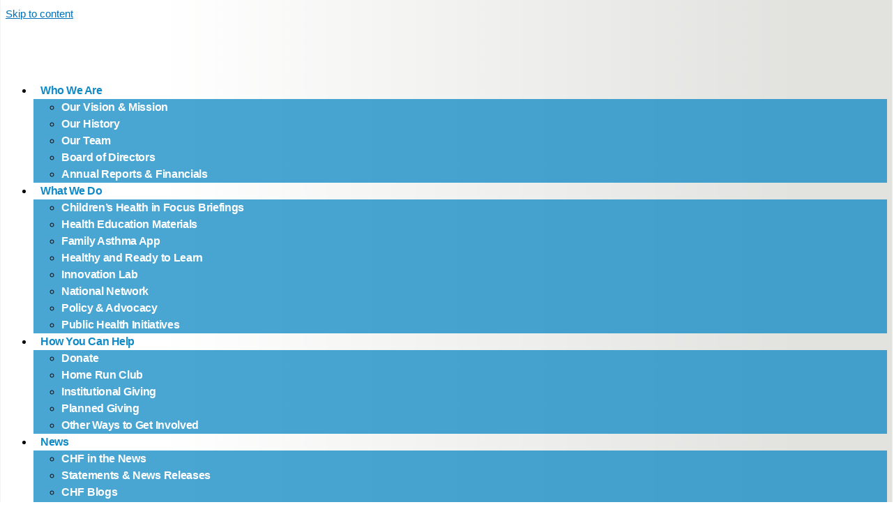

--- FILE ---
content_type: text/css; charset=utf-8
request_url: https://www-childrenshealthfund.b-cdn.net/wp-content/uploads/elementor/css/post-9.css?ver=1764249027
body_size: 1894
content:
.elementor-kit-9{--e-global-color-primary:#6EC1E4;--e-global-color-secondary:#54595F;--e-global-color-text:#6A6964;--e-global-color-accent:#61CE70;--e-global-color-dde36d5:#965DA5;--e-global-color-46e1d4d:#108AC6;--e-global-color-e75d093:#925B9F;--e-global-color-968d432:#CBE2EE;--e-global-color-91c4920:#3DA42B;--e-global-color-c1d0217:#514E4E;--e-global-color-9b4f9e0:#FFFFFF;--e-global-color-7aa74f0:#77756F;--e-global-color-6adbc4a:#D1D0CA;--e-global-color-ba09162:#79766D;--e-global-color-1c9e349:#CBE2EE;--e-global-color-b91e3e5:#77756F;--e-global-color-02d491c:#108AC6;--e-global-color-c6548b1:#77756F;--e-global-color-4571aed:#066899;--e-global-color-6f3d581:#925B9F;--e-global-color-cd907f7:#925B9F;--e-global-color-d83902d:#108AC6;--e-global-color-a9e0cc6:#C6C6C5;--e-global-color-4c582a6:#108AC6;--e-global-color-0fc2881:#108AC6;--e-global-color-401d714:#F8AA3C;--e-global-color-f6c6567:#B5B4B4;--e-global-color-c8c0ea8:#F56935;--e-global-color-368c8a9:#108AC614;--e-global-color-94641cb:#C6C6C5;--e-global-color-3c0cc4d:#6A6964;--e-global-color-6430298:#108AC6;--e-global-color-94b419e:#6A6964;--e-global-color-bb4e787:#DAF2FF;--e-global-color-2accd24:#3363AB1F;--e-global-typography-primary-font-family:"Roboto";--e-global-typography-primary-font-weight:600;--e-global-typography-secondary-font-family:"Roboto Slab";--e-global-typography-secondary-font-weight:400;--e-global-typography-text-font-family:"Lato";--e-global-typography-text-font-size:16px;--e-global-typography-text-font-weight:500;--e-global-typography-text-line-height:22px;--e-global-typography-accent-font-family:"Roboto";--e-global-typography-accent-font-weight:500;--e-global-typography-59850a8-font-family:"Libre Franklin";--e-global-typography-59850a8-font-size:21px;--e-global-typography-59850a8-font-weight:700;--e-global-typography-59850a8-line-height:24px;--e-global-typography-288bce8-font-family:"Lato";--e-global-typography-288bce8-font-size:15px;--e-global-typography-288bce8-font-weight:600;--e-global-typography-288bce8-line-height:18px;--e-global-typography-8b1707a-font-family:"Lato";--e-global-typography-8b1707a-font-size:16px;--e-global-typography-8b1707a-font-weight:500;--e-global-typography-8b1707a-text-transform:uppercase;--e-global-typography-8b1707a-line-height:19px;--e-global-typography-8b1707a-letter-spacing:0.4em;--e-global-typography-f43cc17-font-family:"Lato";--e-global-typography-f43cc17-font-size:16px;--e-global-typography-f43cc17-font-weight:600;--e-global-typography-f43cc17-line-height:19px;--e-global-typography-f43cc17-letter-spacing:0.4em;--e-global-typography-14de872-font-family:"Libre Franklin";--e-global-typography-14de872-font-size:44px;--e-global-typography-14de872-font-weight:700;--e-global-typography-14de872-font-style:normal;--e-global-typography-14de872-line-height:48px;--e-global-typography-990c700-font-family:"Lato";--e-global-typography-990c700-font-size:16px;--e-global-typography-990c700-font-weight:700;--e-global-typography-15b4733-font-family:"Lato";--e-global-typography-15b4733-font-size:24px;--e-global-typography-15b4733-font-weight:500;--e-global-typography-15b4733-font-style:normal;--e-global-typography-15b4733-line-height:34px;--e-global-typography-ee525f4-font-family:"Lato";--e-global-typography-ee525f4-font-size:18px;--e-global-typography-ee525f4-font-weight:500;--e-global-typography-ee525f4-font-style:normal;--e-global-typography-ee525f4-line-height:25px;--e-global-typography-99b8bad-font-family:"Libre Franklin";--e-global-typography-99b8bad-font-size:32px;--e-global-typography-99b8bad-font-weight:500;--e-global-typography-99b8bad-line-height:36px;--e-global-typography-eeb0639-font-family:"Libre Franklin";--e-global-typography-eeb0639-font-size:24px;--e-global-typography-eeb0639-font-weight:700;--e-global-typography-eeb0639-line-height:27px;--e-global-typography-2c0241e-font-family:"Libre Franklin";--e-global-typography-2c0241e-font-size:41px;--e-global-typography-2c0241e-font-weight:700;--e-global-typography-2c0241e-font-style:normal;--e-global-typography-2c0241e-line-height:48px;--e-global-typography-fca2375-font-family:"Libre Franklin";--e-global-typography-fca2375-font-size:24px;--e-global-typography-fca2375-font-weight:500;--e-global-typography-fca2375-line-height:34px;--e-global-typography-043c95c-font-size:20px;--e-global-typography-043c95c-font-weight:normal;--e-global-typography-043c95c-text-transform:lowercase;--e-global-typography-043c95c-font-style:normal;--e-global-typography-a6db973-font-size:20px;--e-global-typography-a6db973-text-transform:uppercase;background-color:transparent;font-family:"Lato", Sans-serif;background-image:linear-gradient(90deg, #FFFFFF 19%, #E2E2DF 90%);}.elementor-kit-9 e-page-transition{background-color:#FFBC7D;}.elementor-kit-9 h1{font-family:"Libre Franklin", Sans-serif;}.elementor-kit-9 h2{font-family:"Libre Franklin", Sans-serif;}.elementor-kit-9 h3{font-family:"Libre Franklin", Sans-serif;}.elementor-kit-9 h4{font-family:"Libre Franklin", Sans-serif;}.elementor-section.elementor-section-boxed > .elementor-container{max-width:1120px;}.e-con{--container-max-width:1120px;--container-default-padding-top:0px;--container-default-padding-right:15px;--container-default-padding-bottom:0px;--container-default-padding-left:15px;}.elementor-widget:not(:last-child){margin-block-end:20px;}.elementor-element{--widgets-spacing:20px 20px;--widgets-spacing-row:20px;--widgets-spacing-column:20px;}{}h1.entry-title{display:var(--page-title-display);}@media(max-width:1024px){.elementor-section.elementor-section-boxed > .elementor-container{max-width:1024px;}.e-con{--container-max-width:1024px;}}@media(max-width:767px){.elementor-kit-9{--e-global-typography-2c0241e-font-size:35px;}.elementor-section.elementor-section-boxed > .elementor-container{max-width:767px;}.e-con{--container-max-width:767px;}}/* Start custom CSS *//* Add your CSS code here.

For example:
.example {
    color: red;
}

For brushing up on your CSS knowledge, check out http://www.w3schools.com/css/css_syntax.asp

End of comment */ 

/* Add this class to Youtube IFRAME media inserts from the editor */
.youtube-video-embed {
    width: 560px !important;
    min-width: 0 !important;
}

/* MaxButtons was using the wrong font on mobile */
@media only screen and (min-width: 0) and (max-width: 480px) {
	.maxbutton .mb-text
	{
		font-family: Lato !important;

	}
}

.footer-text {
	font-family: Lato, Sans-Serif; 
	line-height: 24px;
	color: #77756F;
	font-size: 14px;
	font-weight: 700;
}
.footer-text a:hover {
	color: #108AC6;
}

/* Image Border Properties */
/* Note: the image must have a bottom-margin of -15px. */
/* Blue was #0E8FCE */
.half-border-right {
	border-image: linear-gradient(269.5deg, #40b7f2 0.45%, rgba(14,143,206,0) 99.59%) 1;
    border-right: 15px solid #40b7f2;
	border-top: 15px solid #40b7f2;
    border-left: 0;
    border-bottom: 0;
}
.half-border-left {
	border-image: linear-gradient(90deg, #40b7f2 0%, rgba(14,143,206,0) 100%) 1;
	border-left: 15px solid #40b7f2;
	border-top: 15px solid #40b7f2;
	border-right: 0;
	border-bottom: 0;
}
.wp-caption-text {
	font-size: 13px;
	line-height: 16px;
}

/* Snow background effect: add 'snow-bg' to Advanced -> CSS Classes on Section/Frame */
.snow-bg {
   position: relative;
}

.snow-bg::after {
   content: '';
   display: block;
   position: absolute;
   z-index: 2;
   top: 0;
   left: 0;
   right: 0;
   bottom: 0;
   pointer-events: none;
   background-image: url('https://www.childrenshealthfund.org/wp-content/uploads/2023/12/s1.webp'), url('https://www.childrenshealthfund.org/wp-content/uploads/2023/12/s2.webp'), url('https://www.childrenshealthfund.org/wp-content/uploads/2023/12/s3.webp');
    animation: snow 10s linear infinite;
}

@keyframes snow {
 0% {background-position: 0 0, 0 0, 0 0;}
 50% {background-position: 500px 500px, 100px 200px, -100px 150px;}
 100% {background-position: 500px 1000px, 200px 400px, -100px 300px;}
}/* End custom CSS */

--- FILE ---
content_type: text/css; charset=utf-8
request_url: https://www-childrenshealthfund.b-cdn.net/wp-content/uploads/elementor/css/post-16603.css?ver=1764249027
body_size: 1721
content:
.elementor-16603 .elementor-element.elementor-element-26e19830{--display:flex;--min-height:85px;--flex-direction:row;--container-widget-width:calc( ( 1 - var( --container-widget-flex-grow ) ) * 100% );--container-widget-height:100%;--container-widget-flex-grow:1;--container-widget-align-self:stretch;--flex-wrap-mobile:wrap;--align-items:center;--gap:0px 0px;--row-gap:0px;--column-gap:0px;--margin-top:0px;--margin-bottom:0px;--margin-left:0px;--margin-right:0px;--padding-top:0%;--padding-bottom:0%;--padding-left:5%;--padding-right:5%;--z-index:95;}.elementor-16603 .elementor-element.elementor-element-5c6c8173{--display:flex;--margin-top:0px;--margin-bottom:0px;--margin-left:0px;--margin-right:0px;--padding-top:0px;--padding-bottom:0px;--padding-left:0px;--padding-right:0px;}.elementor-16603 .elementor-element.elementor-element-5c6c8173.e-con{--flex-grow:0;--flex-shrink:0;}.elementor-16603 .elementor-element.elementor-element-2c3201b9 > .elementor-widget-container{margin:0px 0px 0px 0px;padding:0px 0px 0px 0px;}.ee-tooltip.ee-tooltip-2c3201b9.to--top,
							 .ee-tooltip.ee-tooltip-2c3201b9.to--bottom{margin-left:0px;}.ee-tooltip.ee-tooltip-2c3201b9.to--left,
							 .ee-tooltip.ee-tooltip-2c3201b9.to--right{margin-top:0px;}.elementor-16603 .elementor-element.elementor-element-2c3201b9{text-align:left;}.elementor-16603 .elementor-element.elementor-element-2c3201b9 img{width:146px;height:64px;object-fit:contain;object-position:center center;}.elementor-16603 .elementor-element.elementor-element-2138f19c{--display:flex;--flex-direction:row;--container-widget-width:calc( ( 1 - var( --container-widget-flex-grow ) ) * 100% );--container-widget-height:100%;--container-widget-flex-grow:1;--container-widget-align-self:stretch;--flex-wrap-mobile:wrap;--justify-content:flex-end;--align-items:center;--gap:2.2% 2.2%;--row-gap:2.2%;--column-gap:2.2%;--padding-top:0px;--padding-bottom:0px;--padding-left:0px;--padding-right:0px;}.elementor-16603 .elementor-element.elementor-element-59680b33{width:auto;max-width:auto;--e-nav-menu-horizontal-menu-item-margin:calc( 5px / 2 );}.elementor-16603 .elementor-element.elementor-element-59680b33.elementor-element{--order:99999 /* order end hack */;}.elementor-16603 .elementor-element.elementor-element-59680b33 .elementor-menu-toggle{margin-left:auto;background-color:#FFFFFF00;border-width:0px;border-radius:0px;}.elementor-16603 .elementor-element.elementor-element-59680b33 .elementor-nav-menu .elementor-item{font-family:"Lato", Sans-serif;font-size:16px;font-weight:600;text-transform:none;font-style:normal;text-decoration:none;line-height:24px;letter-spacing:-0.45px;}.elementor-16603 .elementor-element.elementor-element-59680b33 .elementor-nav-menu--main .elementor-item{color:#108AC6;fill:#108AC6;padding-left:10px;padding-right:10px;padding-top:4px;padding-bottom:4px;}.elementor-16603 .elementor-element.elementor-element-59680b33 .elementor-nav-menu--main .elementor-item:hover,
					.elementor-16603 .elementor-element.elementor-element-59680b33 .elementor-nav-menu--main .elementor-item.elementor-item-active,
					.elementor-16603 .elementor-element.elementor-element-59680b33 .elementor-nav-menu--main .elementor-item.highlighted,
					.elementor-16603 .elementor-element.elementor-element-59680b33 .elementor-nav-menu--main .elementor-item:focus{color:#F8AA3C;}.elementor-16603 .elementor-element.elementor-element-59680b33 .elementor-nav-menu--main:not(.e--pointer-framed) .elementor-item:before,
					.elementor-16603 .elementor-element.elementor-element-59680b33 .elementor-nav-menu--main:not(.e--pointer-framed) .elementor-item:after{background-color:#FFFFFF08;}.elementor-16603 .elementor-element.elementor-element-59680b33 .e--pointer-framed .elementor-item:before,
					.elementor-16603 .elementor-element.elementor-element-59680b33 .e--pointer-framed .elementor-item:after{border-color:#FFFFFF08;}.elementor-16603 .elementor-element.elementor-element-59680b33 .elementor-nav-menu--main .elementor-item.elementor-item-active{color:#108AC6;}.elementor-16603 .elementor-element.elementor-element-59680b33 .elementor-nav-menu--main:not(.elementor-nav-menu--layout-horizontal) .elementor-nav-menu > li:not(:last-child){margin-bottom:5px;}.elementor-16603 .elementor-element.elementor-element-59680b33 .elementor-nav-menu--dropdown a, .elementor-16603 .elementor-element.elementor-element-59680b33 .elementor-menu-toggle{color:var( --e-global-color-9b4f9e0 );fill:var( --e-global-color-9b4f9e0 );}.elementor-16603 .elementor-element.elementor-element-59680b33 .elementor-nav-menu--dropdown{background-color:#108AC6C2;}.elementor-16603 .elementor-element.elementor-element-59680b33 .elementor-nav-menu--dropdown a:hover,
					.elementor-16603 .elementor-element.elementor-element-59680b33 .elementor-nav-menu--dropdown a:focus,
					.elementor-16603 .elementor-element.elementor-element-59680b33 .elementor-nav-menu--dropdown a.elementor-item-active,
					.elementor-16603 .elementor-element.elementor-element-59680b33 .elementor-nav-menu--dropdown a.highlighted,
					.elementor-16603 .elementor-element.elementor-element-59680b33 .elementor-menu-toggle:hover,
					.elementor-16603 .elementor-element.elementor-element-59680b33 .elementor-menu-toggle:focus{color:#F8AA3C;}.elementor-16603 .elementor-element.elementor-element-59680b33 .elementor-nav-menu--dropdown a:hover,
					.elementor-16603 .elementor-element.elementor-element-59680b33 .elementor-nav-menu--dropdown a:focus,
					.elementor-16603 .elementor-element.elementor-element-59680b33 .elementor-nav-menu--dropdown a.elementor-item-active,
					.elementor-16603 .elementor-element.elementor-element-59680b33 .elementor-nav-menu--dropdown a.highlighted{background-color:#108AC6;}.elementor-16603 .elementor-element.elementor-element-59680b33 .elementor-nav-menu--dropdown a.elementor-item-active{color:#F1C588;}.elementor-16603 .elementor-element.elementor-element-59680b33 .elementor-nav-menu--dropdown .elementor-item, .elementor-16603 .elementor-element.elementor-element-59680b33 .elementor-nav-menu--dropdown  .elementor-sub-item{font-family:"Lato", Sans-serif;font-size:16px;font-weight:800;text-transform:none;font-style:normal;text-decoration:none;letter-spacing:-0.3px;}.elementor-16603 .elementor-element.elementor-element-59680b33 div.elementor-menu-toggle{color:var( --e-global-color-text );}.elementor-16603 .elementor-element.elementor-element-59680b33 div.elementor-menu-toggle svg{fill:var( --e-global-color-text );}.elementor-16603 .elementor-element.elementor-element-59680b33 div.elementor-menu-toggle:hover, .elementor-16603 .elementor-element.elementor-element-59680b33 div.elementor-menu-toggle:focus{color:#000000;}.elementor-16603 .elementor-element.elementor-element-59680b33 div.elementor-menu-toggle:hover svg, .elementor-16603 .elementor-element.elementor-element-59680b33 div.elementor-menu-toggle:focus svg{fill:#000000;}.elementor-16603 .elementor-element.elementor-element-0ccd646.elementor-element{--order:99999 /* order end hack */;}.elementor-16603 .elementor-element.elementor-element-0ccd646 .ee-form__field__control--text{border-radius:15px;color:var( --e-global-color-c1d0217 );background-color:#CBE2EE45;}.elementor-16603 .elementor-element.elementor-element-0ccd646 .select2-container--open.select2-container--below .ee-form__field__control--select2,
						.ee-select2__dropdown--0ccd646.select2-dropdown--above{border-radius:15px 15px 0 0;}.elementor-16603 .elementor-element.elementor-element-0ccd646 .select2-container--open.select2-container--above .ee-form__field__control--select2,
						.ee-select2__dropdown--0ccd646.select2-dropdown--below{border-radius:0 0 15px 15px;}.elementor-16603 .elementor-element.elementor-element-0ccd646 .ee-search-form__container .ee-form__field__control,
									.elementor-16603 .elementor-element.elementor-element-0ccd646 .ee-search-form__filters .ee-form__field__control--text{font-size:19px;font-weight:600;}.elementor-16603 .elementor-element.elementor-element-0ccd646 .ee-form__field__control--text,
							 .elementor-16603 .elementor-element.elementor-element-0ccd646 .ee-form__field--check label i{border-color:var( --e-global-color-a9e0cc6 );}.elementor-16603 .elementor-element.elementor-element-0ccd646 .ee-form__field__control--text:focus,
							 .elementor-16603 .elementor-element.elementor-element-0ccd646 .select2-container--open .ee-select2,
							 .elementor-16603 .elementor-element.elementor-element-0ccd646 .select2-container--focus .ee-select2{background-color:var( --e-global-color-968d432 );border-color:var( --e-global-color-a9e0cc6 );}.elementor-16603 .elementor-element.elementor-element-0ccd646 .ee-search-form__overlay{top:0px;right:0px;bottom:0px;left:0px;}.elementor-16603 .elementor-element.elementor-element-0ccd646 .ee-search-form__filters{margin-right:-24px;margin-bottom:-24px;}.elementor-16603 .elementor-element.elementor-element-0ccd646 .ee-search-form__filters__category{padding-right:24px;margin-bottom:24px;}.elementor-16603 .elementor-element.elementor-element-0ccd646 .ee-search-form__submit{border-radius:16px;color:var( --e-global-color-b91e3e5 );}.elementor-16603 .elementor-element.elementor-element-0ccd646 .ee-form__field__control.ee-search-form__input{color:#000000;}.elementor-16603 .elementor-element.elementor-element-0ccd646 .ee-form__field__control.ee-search-form__input::-webkit-input-placeholder{color:var( --e-global-color-c1d0217 );}.elementor-16603 .elementor-element.elementor-element-0ccd646 .ee-form__field__control.ee-search-form__input:-moz-placeholder{color:var( --e-global-color-c1d0217 );}.elementor-16603 .elementor-element.elementor-element-0ccd646 .ee-form__field__control.ee-search-form__input::-moz-placeholder{color:var( --e-global-color-c1d0217 );}.elementor-16603 .elementor-element.elementor-element-0ccd646 .ee-form__field__control.ee-search-form__input:-ms-input-placeholder{color:var( --e-global-color-c1d0217 );}.elementor-16603 .elementor-element.elementor-element-0ccd646 .ee-form__field__control.ee-search-form__input::placeholder{color:var( --e-global-color-c1d0217 );}.elementor-16603 .elementor-element.elementor-element-0ccd646 .ee-form__field__control.ee-search-form__input:focus{color:#080808;}.elementor-16603 .elementor-element.elementor-element-5abe4d62 .elementor-button{background-color:#925B9F;font-family:"Arial", Sans-serif;font-size:18px;font-weight:600;text-transform:none;font-style:normal;text-decoration:none;line-height:1.1em;letter-spacing:0.5px;fill:#FFFFFF;color:#FFFFFF;border-style:solid;border-width:2px 2px 2px 2px;border-color:#925B9F80;border-radius:20px 20px 20px 20px;padding:8px 20px 8px 20px;}.elementor-16603 .elementor-element.elementor-element-5abe4d62 .elementor-button:hover, .elementor-16603 .elementor-element.elementor-element-5abe4d62 .elementor-button:focus{background-color:#B07BBD;color:var( --e-global-color-9b4f9e0 );}.elementor-16603 .elementor-element.elementor-element-5abe4d62{width:auto;max-width:auto;}.elementor-16603 .elementor-element.elementor-element-5abe4d62 > .elementor-widget-container{margin:0px 0px 0px 0px;padding:0px 0px 0px 0px;}.elementor-16603 .elementor-element.elementor-element-5abe4d62.elementor-element{--order:99999 /* order end hack */;}.elementor-16603 .elementor-element.elementor-element-5abe4d62 .elementor-button:hover svg, .elementor-16603 .elementor-element.elementor-element-5abe4d62 .elementor-button:focus svg{fill:var( --e-global-color-9b4f9e0 );}.elementor-theme-builder-content-area{height:400px;}.elementor-location-header:before, .elementor-location-footer:before{content:"";display:table;clear:both;}@media(max-width:1024px){.elementor-16603 .elementor-element.elementor-element-2c3201b9 img{width:166px;}.elementor-16603 .elementor-element.elementor-element-2138f19c{--gap:6% 6%;--row-gap:6%;--column-gap:6%;}.elementor-16603 .elementor-element.elementor-element-59680b33 .elementor-nav-menu--main > .elementor-nav-menu > li > .elementor-nav-menu--dropdown, .elementor-16603 .elementor-element.elementor-element-59680b33 .elementor-nav-menu__container.elementor-nav-menu--dropdown{margin-top:22px !important;}.elementor-16603 .elementor-element.elementor-element-59680b33 .elementor-menu-toggle{border-width:1px;border-radius:0px;}.elementor-16603 .elementor-element.elementor-element-0ccd646.elementor-element{--order:-99999 /* order start hack */;}.elementor-16603 .elementor-element.elementor-element-5abe4d62.elementor-element{--order:-99999 /* order start hack */;}}@media(min-width:768px){.elementor-16603 .elementor-element.elementor-element-5c6c8173{--width:16.628%;}.elementor-16603 .elementor-element.elementor-element-2138f19c{--width:90%;}}@media(max-width:1024px) and (min-width:768px){.elementor-16603 .elementor-element.elementor-element-5c6c8173{--width:25%;}.elementor-16603 .elementor-element.elementor-element-2138f19c{--width:75%;}}@media(max-width:767px){.elementor-16603 .elementor-element.elementor-element-5c6c8173{--width:40%;}.elementor-16603 .elementor-element.elementor-element-2c3201b9 img{width:96%;}.elementor-16603 .elementor-element.elementor-element-2138f19c{--width:60%;--justify-content:flex-start;--flex-wrap:nowrap;--padding-top:0px;--padding-bottom:0px;--padding-left:9px;--padding-right:0px;}.elementor-16603 .elementor-element.elementor-element-0ccd646.elementor-element{--order:-99999 /* order start hack */;}.elementor-16603 .elementor-element.elementor-element-5abe4d62 > .elementor-widget-container{margin:0px 13px 0px 0px;}.elementor-16603 .elementor-element.elementor-element-5abe4d62.elementor-element{--order:-99999 /* order start hack */;}.elementor-16603 .elementor-element.elementor-element-5abe4d62 .elementor-button{padding:10px 10px 10px 10px;}}

--- FILE ---
content_type: text/css; charset=utf-8
request_url: https://www-childrenshealthfund.b-cdn.net/wp-content/uploads/elementor/css/post-13901.css?ver=1764249028
body_size: 2547
content:
.elementor-13901 .elementor-element.elementor-element-63a3f81{--display:flex;--flex-direction:row;--container-widget-width:initial;--container-widget-height:100%;--container-widget-flex-grow:1;--container-widget-align-self:stretch;--flex-wrap-mobile:wrap;border-style:none;--border-style:none;}.elementor-13901 .elementor-element.elementor-element-63a3f81:not(.elementor-motion-effects-element-type-background), .elementor-13901 .elementor-element.elementor-element-63a3f81 > .elementor-motion-effects-container > .elementor-motion-effects-layer{background-color:#FFFFFF;}.elementor-13901 .elementor-element.elementor-element-d3df48c{--divider-border-style:solid;--divider-color:#DBDBDB;--divider-border-width:3.9px;}.elementor-13901 .elementor-element.elementor-element-d3df48c > .elementor-widget-container{margin:0px 0px 0px 0px;border-style:solid;border-width:0px 0px 0px 0px;border-color:#965DA5;}.elementor-13901 .elementor-element.elementor-element-d3df48c .elementor-divider-separator{width:100%;}.elementor-13901 .elementor-element.elementor-element-d3df48c .elementor-divider{padding-block-start:15px;padding-block-end:15px;}.elementor-13901 .elementor-element.elementor-element-81b768c{--display:flex;border-style:solid;--border-style:solid;border-width:0px 0px 0px 0px;--border-top-width:0px;--border-right-width:0px;--border-bottom-width:0px;--border-left-width:0px;border-color:var( --e-global-color-968d432 );--border-color:var( --e-global-color-968d432 );--margin-top:0px;--margin-bottom:-21px;--margin-left:0px;--margin-right:0px;--padding-top:20px;--padding-bottom:10px;--padding-left:0px;--padding-right:0px;}.elementor-13901 .elementor-element.elementor-element-81b768c:not(.elementor-motion-effects-element-type-background), .elementor-13901 .elementor-element.elementor-element-81b768c > .elementor-motion-effects-container > .elementor-motion-effects-layer{background-color:var( --e-global-color-d83902d );}.elementor-13901 .elementor-element.elementor-element-f9a880b{--display:flex;}.elementor-13901 .elementor-element.elementor-element-f9a880b:not(.elementor-motion-effects-element-type-background), .elementor-13901 .elementor-element.elementor-element-f9a880b > .elementor-motion-effects-container > .elementor-motion-effects-layer{background-color:var( --e-global-color-d83902d );}.elementor-13901 .elementor-element.elementor-element-e21b191 > .elementor-widget-container{margin:0px 0px -11px 0px;}.elementor-13901 .elementor-element.elementor-element-e21b191 .elementor-heading-title{font-family:"Lato", Sans-serif;font-size:20px;font-weight:600;font-style:normal;line-height:25px;color:var( --e-global-color-9b4f9e0 );}.elementor-13901 .elementor-element.elementor-element-3b793d1 > .elementor-widget-container{margin:-12px 0px -13px 0px;}.elementor-13901 .elementor-element.elementor-element-3b793d1 .elementor-heading-title{font-family:"Lato", Sans-serif;font-size:16px;font-weight:500;font-style:normal;line-height:25px;color:var( --e-global-color-9b4f9e0 );}.elementor-13901 .elementor-element.elementor-element-dafda90 .eael-mailchimp-wrap{background-color:var( --e-global-color-d83902d );}.elementor-13901 .elementor-element.elementor-element-dafda90 .eael-field-group{width:244px;margin:5px 5px 14px 5px;}.elementor-13901 .elementor-element.elementor-element-dafda90 .eael-mailchimp-input{padding:2px 2px 2px 2px;border-radius:6px 6px 6px 6px;}.elementor-13901 .elementor-element.elementor-element-dafda90 .eael-mailchimp-submit-btn{max-width:124px;}.elementor-13901 .elementor-element.elementor-element-dafda90 .eael-mailchimp-subscribe{padding:10px 10px 10px 10px;margin:0px 0px 0px 0px;color:#fff;background:var( --e-global-color-dde36d5 );border-radius:51px;}.elementor-13901 .elementor-element.elementor-element-dafda90 .eael-mailchimp-subscribe:hover{color:#fff;background:#27bdbd;}.elementor-13901 .elementor-element.elementor-element-dafda90 .eael-mailchimp-message{color:var( --e-global-color-9b4f9e0 );}.elementor-13901 .elementor-element.elementor-element-69921f0{--display:flex;--flex-direction:row;--container-widget-width:initial;--container-widget-height:100%;--container-widget-flex-grow:1;--container-widget-align-self:stretch;--flex-wrap-mobile:wrap;--justify-content:space-between;border-style:none;--border-style:none;--margin-top:20px;--margin-bottom:0px;--margin-left:0px;--margin-right:0px;--padding-top:20px;--padding-bottom:10px;--padding-left:0px;--padding-right:0px;}.elementor-13901 .elementor-element.elementor-element-69921f0:not(.elementor-motion-effects-element-type-background), .elementor-13901 .elementor-element.elementor-element-69921f0 > .elementor-motion-effects-container > .elementor-motion-effects-layer{background-color:#FFFFFF;}.elementor-13901 .elementor-element.elementor-element-4f9c387{--display:flex;--flex-direction:column;--container-widget-width:100%;--container-widget-height:initial;--container-widget-flex-grow:0;--container-widget-align-self:initial;--flex-wrap-mobile:wrap;--padding-top:0px;--padding-bottom:0px;--padding-left:0px;--padding-right:0px;}.elementor-13901 .elementor-element.elementor-element-4f9c387.e-con{--flex-grow:0;--flex-shrink:0;}.elementor-13901 .elementor-element.elementor-element-4237bd6.elementor-element{--align-self:center;}.elementor-13901 .elementor-element.elementor-element-0af277a{--display:flex;--flex-direction:column;--container-widget-width:100%;--container-widget-height:initial;--container-widget-flex-grow:0;--container-widget-align-self:initial;--flex-wrap-mobile:wrap;--gap:20px 20px;--row-gap:20px;--column-gap:20px;--flex-wrap:wrap;}.elementor-13901 .elementor-element.elementor-element-0af277a.e-con{--flex-grow:0;--flex-shrink:0;}.elementor-13901 .elementor-element.elementor-element-35fbb04 > .elementor-widget-container{margin:5px 0px 0px 0px;}.ee-tooltip.ee-tooltip-35fbb04.to--top,
							 .ee-tooltip.ee-tooltip-35fbb04.to--bottom{margin-left:0px;}.ee-tooltip.ee-tooltip-35fbb04.to--left,
							 .ee-tooltip.ee-tooltip-35fbb04.to--right{margin-top:0px;}.elementor-13901 .elementor-element.elementor-element-9b0fa1a.elementor-element{--align-self:center;}.elementor-13901 .elementor-element.elementor-element-9b0fa1a{text-align:left;}.elementor-13901 .elementor-element.elementor-element-9b0fa1a .elementor-heading-title{font-family:"Lato", Sans-serif;font-size:11px;font-weight:400;font-style:italic;}.elementor-13901 .elementor-element.elementor-element-23b552a{text-align:center;}.elementor-13901 .elementor-element.elementor-element-23b552a .elementor-heading-title{font-size:11px;font-weight:600;line-height:14px;}.elementor-13901 .elementor-element.elementor-element-fdbfa58 .elementor-repeater-item-e1e1959.elementor-social-icon{background-color:var( --e-global-color-968d432 );}.elementor-13901 .elementor-element.elementor-element-fdbfa58 .elementor-repeater-item-e1e1959.elementor-social-icon i{color:var( --e-global-color-46e1d4d );}.elementor-13901 .elementor-element.elementor-element-fdbfa58 .elementor-repeater-item-e1e1959.elementor-social-icon svg{fill:var( --e-global-color-46e1d4d );}.elementor-13901 .elementor-element.elementor-element-fdbfa58{--grid-template-columns:repeat(0, auto);--icon-size:18px;--grid-column-gap:12px;--grid-row-gap:0px;}.elementor-13901 .elementor-element.elementor-element-fdbfa58 .elementor-widget-container{text-align:center;}.elementor-13901 .elementor-element.elementor-element-fdbfa58 > .elementor-widget-container{margin:0px -10px 0px -10px;padding:0px 0px 0px 0px;}.elementor-13901 .elementor-element.elementor-element-640965e{--display:flex;--flex-direction:column;--container-widget-width:100%;--container-widget-height:initial;--container-widget-flex-grow:0;--container-widget-align-self:initial;--flex-wrap-mobile:wrap;}.elementor-13901 .elementor-element.elementor-element-640965e.e-con{--flex-grow:0;--flex-shrink:0;}.elementor-13901 .elementor-element.elementor-element-215f1ff.elementor-element{--align-self:center;}.elementor-13901 .elementor-element.elementor-element-0b5b914 .elementor-button{background-color:#02010100;font-family:"Lato", Sans-serif;font-size:11px;font-weight:600;fill:var( --e-global-color-46e1d4d );color:var( --e-global-color-46e1d4d );border-style:solid;border-width:1px 1px 1px 1px;border-color:var( --e-global-color-1c9e349 );border-radius:20px 20px 20px 20px;}.elementor-13901 .elementor-element.elementor-element-0b5b914 > .elementor-widget-container{margin:-9px 0px -13px 0px;}.elementor-13901 .elementor-element.elementor-element-723a9f6.elementor-element{--align-self:center;}.elementor-13901 .elementor-element.elementor-element-723a9f6 .elementor-heading-title{font-size:11px;font-weight:600;line-height:14px;}.elementor-13901 .elementor-element.elementor-element-93081a2{--display:grid;--e-con-grid-template-columns:repeat(4, 1fr);--e-con-grid-template-rows:repeat(1, 1fr);--gap:4px 4px;--row-gap:4px;--column-gap:4px;--grid-auto-flow:row;--justify-items:center;--align-items:center;}.elementor-13901 .elementor-element.elementor-element-14c674e{width:var( --container-widget-width, 100% );max-width:100%;--container-widget-width:100%;--container-widget-flex-grow:0;}.ee-tooltip.ee-tooltip-14c674e.to--top,
							 .ee-tooltip.ee-tooltip-14c674e.to--bottom{margin-left:0px;}.ee-tooltip.ee-tooltip-14c674e.to--left,
							 .ee-tooltip.ee-tooltip-14c674e.to--right{margin-top:0px;}.elementor-13901 .elementor-element.elementor-element-14c674e img{width:80%;max-width:80%;}.ee-tooltip.ee-tooltip-21c7e8e.to--top,
							 .ee-tooltip.ee-tooltip-21c7e8e.to--bottom{margin-left:0px;}.ee-tooltip.ee-tooltip-21c7e8e.to--left,
							 .ee-tooltip.ee-tooltip-21c7e8e.to--right{margin-top:0px;}.ee-tooltip.ee-tooltip-6c5751f.to--top,
							 .ee-tooltip.ee-tooltip-6c5751f.to--bottom{margin-left:0px;}.ee-tooltip.ee-tooltip-6c5751f.to--left,
							 .ee-tooltip.ee-tooltip-6c5751f.to--right{margin-top:0px;}.ee-tooltip.ee-tooltip-8ccd1f6.to--top,
							 .ee-tooltip.ee-tooltip-8ccd1f6.to--bottom{margin-left:0px;}.ee-tooltip.ee-tooltip-8ccd1f6.to--left,
							 .ee-tooltip.ee-tooltip-8ccd1f6.to--right{margin-top:0px;}.elementor-13901 .elementor-element.elementor-element-8ccd1f6 img{width:80%;max-width:80%;}.elementor-13901 .elementor-element.elementor-element-8ac62b9{--display:flex;--flex-direction:column;--container-widget-width:100%;--container-widget-height:initial;--container-widget-flex-grow:0;--container-widget-align-self:initial;--flex-wrap-mobile:wrap;--padding-top:0px;--padding-bottom:10px;--padding-left:0px;--padding-right:0px;}.elementor-13901 .elementor-element.elementor-element-8ac62b9.e-con{--flex-grow:0;--flex-shrink:0;}.elementor-13901 .elementor-element.elementor-element-4b8fca6{--display:flex;--flex-direction:row;--container-widget-width:calc( ( 1 - var( --container-widget-flex-grow ) ) * 100% );--container-widget-height:100%;--container-widget-flex-grow:1;--container-widget-align-self:stretch;--flex-wrap-mobile:wrap;--justify-content:flex-start;--align-items:center;}.elementor-13901 .elementor-element.elementor-element-deaa61f{width:var( --container-widget-width, 29.997% );max-width:29.997%;--container-widget-width:29.997%;--container-widget-flex-grow:0;text-align:left;}.elementor-13901 .elementor-element.elementor-element-deaa61f > .elementor-widget-container{margin:5px 0px 0px 0px;}.elementor-13901 .elementor-element.elementor-element-deaa61f.elementor-element{--flex-grow:0;--flex-shrink:0;}.ee-tooltip.ee-tooltip-deaa61f.to--top,
							 .ee-tooltip.ee-tooltip-deaa61f.to--bottom{margin-left:0px;}.ee-tooltip.ee-tooltip-deaa61f.to--left,
							 .ee-tooltip.ee-tooltip-deaa61f.to--right{margin-top:0px;}.elementor-13901 .elementor-element.elementor-element-84a8098{--display:flex;--flex-direction:column;--container-widget-width:calc( ( 1 - var( --container-widget-flex-grow ) ) * 100% );--container-widget-height:initial;--container-widget-flex-grow:0;--container-widget-align-self:initial;--flex-wrap-mobile:wrap;--justify-content:flex-start;--align-items:flex-start;}.elementor-13901 .elementor-element.elementor-element-84a8098.e-con{--flex-grow:0;--flex-shrink:0;}.elementor-13901 .elementor-element.elementor-element-b3eb191{text-align:center;}.elementor-13901 .elementor-element.elementor-element-b3eb191 .elementor-heading-title{font-family:"Lato", Sans-serif;font-size:12px;font-weight:400;font-style:italic;}.elementor-13901 .elementor-element.elementor-element-131c42c{--display:flex;--flex-direction:column;--container-widget-width:100%;--container-widget-height:initial;--container-widget-flex-grow:0;--container-widget-align-self:initial;--flex-wrap-mobile:wrap;--flex-wrap:wrap;}.elementor-13901 .elementor-element.elementor-element-92342ba.elementor-element{--align-self:flex-start;}.elementor-13901 .elementor-element.elementor-element-99ccb21 .elementor-button{background-color:#02010100;font-family:"Lato", Sans-serif;font-size:14px;font-weight:600;fill:var( --e-global-color-46e1d4d );color:var( --e-global-color-46e1d4d );border-style:solid;border-width:2px 2px 2px 2px;border-color:var( --e-global-color-1c9e349 );border-radius:20px 20px 20px 20px;}.elementor-13901 .elementor-element.elementor-element-99ccb21 > .elementor-widget-container{margin:-9px 0px -13px 0px;}.elementor-13901 .elementor-element.elementor-element-89085dc{text-align:center;}.elementor-13901 .elementor-element.elementor-element-89085dc .elementor-heading-title{font-size:12px;font-weight:600;line-height:14px;}.elementor-13901 .elementor-element.elementor-element-ca3be20{--display:flex;--flex-direction:row;--container-widget-width:calc( ( 1 - var( --container-widget-flex-grow ) ) * 100% );--container-widget-height:100%;--container-widget-flex-grow:1;--container-widget-align-self:stretch;--flex-wrap-mobile:wrap;--align-items:center;--flex-wrap:nowrap;--margin-top:0px;--margin-bottom:10px;--margin-left:0px;--margin-right:0px;}.elementor-13901 .elementor-element.elementor-element-ca3be20.e-con{--align-self:flex-start;}.ee-tooltip.ee-tooltip-038785f.to--top,
							 .ee-tooltip.ee-tooltip-038785f.to--bottom{margin-left:0px;}.ee-tooltip.ee-tooltip-038785f.to--left,
							 .ee-tooltip.ee-tooltip-038785f.to--right{margin-top:0px;}.elementor-13901 .elementor-element.elementor-element-038785f img{width:80%;max-width:80%;}.ee-tooltip.ee-tooltip-477d8c1.to--top,
							 .ee-tooltip.ee-tooltip-477d8c1.to--bottom{margin-left:0px;}.ee-tooltip.ee-tooltip-477d8c1.to--left,
							 .ee-tooltip.ee-tooltip-477d8c1.to--right{margin-top:0px;}.elementor-13901 .elementor-element.elementor-element-477d8c1{text-align:left;}.elementor-13901 .elementor-element.elementor-element-477d8c1 img{width:80%;max-width:80%;}.elementor-13901 .elementor-element.elementor-element-e9afb63.elementor-element{--align-self:center;}.ee-tooltip.ee-tooltip-e9afb63.to--top,
							 .ee-tooltip.ee-tooltip-e9afb63.to--bottom{margin-left:0px;}.ee-tooltip.ee-tooltip-e9afb63.to--left,
							 .ee-tooltip.ee-tooltip-e9afb63.to--right{margin-top:0px;}.elementor-13901 .elementor-element.elementor-element-e9afb63 img{width:80%;max-width:80%;}.ee-tooltip.ee-tooltip-3e6ed41.to--top,
							 .ee-tooltip.ee-tooltip-3e6ed41.to--bottom{margin-left:0px;}.ee-tooltip.ee-tooltip-3e6ed41.to--left,
							 .ee-tooltip.ee-tooltip-3e6ed41.to--right{margin-top:0px;}.elementor-13901 .elementor-element.elementor-element-3e6ed41 img{width:80%;max-width:80%;}.elementor-13901 .elementor-element.elementor-element-859f352{--display:flex;--flex-direction:column;--container-widget-width:100%;--container-widget-height:initial;--container-widget-flex-grow:0;--container-widget-align-self:initial;--flex-wrap-mobile:wrap;}.elementor-13901 .elementor-element.elementor-element-86fbe1a{text-align:left;}.elementor-13901 .elementor-element.elementor-element-86fbe1a .elementor-heading-title{font-size:12px;font-weight:600;line-height:14px;}.elementor-13901 .elementor-element.elementor-element-2b39284 .elementor-repeater-item-e7edbc9.elementor-social-icon{background-color:var( --e-global-color-968d432 );}.elementor-13901 .elementor-element.elementor-element-2b39284 .elementor-repeater-item-e7edbc9.elementor-social-icon i{color:var( --e-global-color-46e1d4d );}.elementor-13901 .elementor-element.elementor-element-2b39284 .elementor-repeater-item-e7edbc9.elementor-social-icon svg{fill:var( --e-global-color-46e1d4d );}.elementor-13901 .elementor-element.elementor-element-2b39284{--grid-template-columns:repeat(0, auto);--icon-size:18px;--grid-column-gap:25px;--grid-row-gap:0px;}.elementor-13901 .elementor-element.elementor-element-2b39284 .elementor-widget-container{text-align:center;}.elementor-13901 .elementor-element.elementor-element-f1164a7{--display:flex;--flex-direction:row;--container-widget-width:initial;--container-widget-height:100%;--container-widget-flex-grow:1;--container-widget-align-self:stretch;--flex-wrap-mobile:wrap;--gap:0px 0px;--row-gap:0px;--column-gap:0px;--padding-top:10px;--padding-bottom:0px;--padding-left:0px;--padding-right:0px;}.elementor-13901 .elementor-element.elementor-element-cd7593b{--display:flex;--flex-direction:column;--container-widget-width:100%;--container-widget-height:initial;--container-widget-flex-grow:0;--container-widget-align-self:initial;--flex-wrap-mobile:wrap;}.elementor-13901 .elementor-element.elementor-element-b350265 > .elementor-widget-container{margin:5px 0px 0px 0px;}.ee-tooltip.ee-tooltip-b350265.to--top,
							 .ee-tooltip.ee-tooltip-b350265.to--bottom{margin-left:0px;}.ee-tooltip.ee-tooltip-b350265.to--left,
							 .ee-tooltip.ee-tooltip-b350265.to--right{margin-top:0px;}.elementor-13901 .elementor-element.elementor-element-b221094.elementor-element{--align-self:center;}.elementor-13901 .elementor-element.elementor-element-b29c412{--display:flex;}.elementor-13901 .elementor-element.elementor-element-b29c412.e-con{--flex-grow:0;--flex-shrink:0;}.elementor-13901 .elementor-element.elementor-element-435a6b5.elementor-element{--align-self:center;}.elementor-13901 .elementor-element.elementor-element-435a6b5{text-align:left;}.elementor-13901 .elementor-element.elementor-element-435a6b5 .elementor-heading-title{font-family:"Lato", Sans-serif;font-size:11px;font-weight:400;font-style:italic;}.elementor-13901 .elementor-element.elementor-element-d4ba68b{text-align:center;}.elementor-13901 .elementor-element.elementor-element-d4ba68b .elementor-heading-title{font-size:15px;font-weight:600;line-height:14px;}.elementor-13901 .elementor-element.elementor-element-463c986 .elementor-repeater-item-eab8d3c.elementor-social-icon{background-color:var( --e-global-color-968d432 );}.elementor-13901 .elementor-element.elementor-element-463c986 .elementor-repeater-item-eab8d3c.elementor-social-icon i{color:var( --e-global-color-46e1d4d );}.elementor-13901 .elementor-element.elementor-element-463c986 .elementor-repeater-item-eab8d3c.elementor-social-icon svg{fill:var( --e-global-color-46e1d4d );}.elementor-13901 .elementor-element.elementor-element-463c986{--grid-template-columns:repeat(0, auto);--icon-size:18px;--grid-column-gap:29px;--grid-row-gap:0px;}.elementor-13901 .elementor-element.elementor-element-463c986 .elementor-widget-container{text-align:center;}.elementor-13901 .elementor-element.elementor-element-879ea08 .elementor-button{background-color:#02010100;font-family:"Lato", Sans-serif;font-size:15px;font-weight:600;fill:var( --e-global-color-46e1d4d );color:var( --e-global-color-46e1d4d );border-style:solid;border-width:1px 1px 1px 1px;border-color:var( --e-global-color-1c9e349 );border-radius:20px 20px 20px 20px;}.elementor-13901 .elementor-element.elementor-element-879ea08 > .elementor-widget-container{margin:-9px 0px -13px 0px;}.elementor-13901 .elementor-element.elementor-element-c558084.elementor-element{--align-self:center;}.elementor-13901 .elementor-element.elementor-element-c558084 .elementor-heading-title{font-size:15px;font-weight:600;line-height:14px;}.elementor-13901 .elementor-element.elementor-element-6e94137{--display:flex;--flex-direction:row;--container-widget-width:calc( ( 1 - var( --container-widget-flex-grow ) ) * 100% );--container-widget-height:100%;--container-widget-flex-grow:1;--container-widget-align-self:stretch;--flex-wrap-mobile:wrap;--justify-content:space-evenly;--align-items:center;--flex-wrap:nowrap;--margin-top:0px;--margin-bottom:10px;--margin-left:0px;--margin-right:0px;}.elementor-13901 .elementor-element.elementor-element-6e94137.e-con{--align-self:flex-start;}.ee-tooltip.ee-tooltip-bc257cd.to--top,
							 .ee-tooltip.ee-tooltip-bc257cd.to--bottom{margin-left:0px;}.ee-tooltip.ee-tooltip-bc257cd.to--left,
							 .ee-tooltip.ee-tooltip-bc257cd.to--right{margin-top:0px;}.elementor-13901 .elementor-element.elementor-element-bc257cd img{width:80%;max-width:80%;}.ee-tooltip.ee-tooltip-6642068.to--top,
							 .ee-tooltip.ee-tooltip-6642068.to--bottom{margin-left:0px;}.ee-tooltip.ee-tooltip-6642068.to--left,
							 .ee-tooltip.ee-tooltip-6642068.to--right{margin-top:0px;}.elementor-13901 .elementor-element.elementor-element-6642068 img{width:80%;max-width:80%;}.ee-tooltip.ee-tooltip-834c4e5.to--top,
							 .ee-tooltip.ee-tooltip-834c4e5.to--bottom{margin-left:0px;}.ee-tooltip.ee-tooltip-834c4e5.to--left,
							 .ee-tooltip.ee-tooltip-834c4e5.to--right{margin-top:0px;}.elementor-13901 .elementor-element.elementor-element-834c4e5 img{width:80%;max-width:80%;}.ee-tooltip.ee-tooltip-e0cdb92.to--top,
							 .ee-tooltip.ee-tooltip-e0cdb92.to--bottom{margin-left:0px;}.ee-tooltip.ee-tooltip-e0cdb92.to--left,
							 .ee-tooltip.ee-tooltip-e0cdb92.to--right{margin-top:0px;}.elementor-13901 .elementor-element.elementor-element-e0cdb92 img{width:80%;max-width:80%;}.elementor-theme-builder-content-area{height:400px;}.elementor-location-header:before, .elementor-location-footer:before{content:"";display:table;clear:both;}@media(max-width:1024px){.elementor-13901 .elementor-element.elementor-element-93081a2{--grid-auto-flow:row;}.elementor-13901 .elementor-element.elementor-element-4b8fca6{--justify-content:space-between;}.elementor-13901 .elementor-element.elementor-element-f1164a7{--margin-top:20px;--margin-bottom:0px;--margin-left:0px;--margin-right:0px;}.elementor-13901 .elementor-element.elementor-element-b29c412{--align-items:center;--container-widget-width:calc( ( 1 - var( --container-widget-flex-grow ) ) * 100% );}.elementor-13901 .elementor-element.elementor-element-463c986{width:100%;max-width:100%;}}@media(min-width:768px){.elementor-13901 .elementor-element.elementor-element-4f9c387{--width:23.906%;}.elementor-13901 .elementor-element.elementor-element-0af277a{--width:33.424%;}.elementor-13901 .elementor-element.elementor-element-640965e{--width:30%;}.elementor-13901 .elementor-element.elementor-element-cd7593b{--width:50%;}.elementor-13901 .elementor-element.elementor-element-b29c412{--width:58.194%;}.elementor-13901 .elementor-element.elementor-element-6e94137{--content-width:450px;}}@media(max-width:767px){.elementor-13901 .elementor-element.elementor-element-93081a2{--e-con-grid-template-columns:repeat(1, 1fr);--grid-auto-flow:row;}.elementor-13901 .elementor-element.elementor-element-8ac62b9{--margin-top:32px;--margin-bottom:0px;--margin-left:0px;--margin-right:0px;}.elementor-13901 .elementor-element.elementor-element-4b8fca6{--justify-content:space-between;}.elementor-13901 .elementor-element.elementor-element-84a8098{--justify-content:flex-start;--align-items:center;--container-widget-width:calc( ( 1 - var( --container-widget-flex-grow ) ) * 100% );}.elementor-13901 .elementor-element.elementor-element-b3eb191.elementor-element{--align-self:flex-start;}.elementor-13901 .elementor-element.elementor-element-99ccb21 > .elementor-widget-container{padding:0px 0px 5px 0px;}.elementor-13901 .elementor-element.elementor-element-99ccb21.elementor-element{--align-self:center;}.elementor-13901 .elementor-element.elementor-element-89085dc.elementor-element{--align-self:center;}.elementor-13901 .elementor-element.elementor-element-ca3be20{--justify-content:space-evenly;--align-items:flex-start;--container-widget-width:calc( ( 1 - var( --container-widget-flex-grow ) ) * 100% );--flex-wrap:nowrap;}.elementor-13901 .elementor-element.elementor-element-ca3be20.e-con{--align-self:flex-start;--flex-grow:0;--flex-shrink:0;}.elementor-13901 .elementor-element.elementor-element-038785f.elementor-element{--align-self:flex-start;}.elementor-13901 .elementor-element.elementor-element-038785f{text-align:center;}.elementor-13901 .elementor-element.elementor-element-477d8c1{text-align:center;}.elementor-13901 .elementor-element.elementor-element-e9afb63.elementor-element{--align-self:flex-start;}.elementor-13901 .elementor-element.elementor-element-3e6ed41.elementor-element{--align-self:flex-start;}.elementor-13901 .elementor-element.elementor-element-859f352{--margin-top:0px;--margin-bottom:15px;--margin-left:0px;--margin-right:0px;}.elementor-13901 .elementor-element.elementor-element-86fbe1a.elementor-element{--align-self:center;}.elementor-13901 .elementor-element.elementor-element-86fbe1a{text-align:left;}.elementor-13901 .elementor-element.elementor-element-2b39284{--grid-template-columns:repeat(0, auto);width:100%;max-width:100%;--icon-size:17px;--grid-column-gap:17px;}.elementor-13901 .elementor-element.elementor-element-2b39284.elementor-element{--align-self:flex-start;}}

--- FILE ---
content_type: text/css; charset=utf-8
request_url: https://www-childrenshealthfund.b-cdn.net/wp-content/uploads/elementor/css/post-1252.css?ver=1764249658
body_size: 857
content:
.elementor-1252 .elementor-element.elementor-element-7c53dfd{--display:flex;--flex-direction:column;--container-widget-width:100%;--container-widget-height:initial;--container-widget-flex-grow:0;--container-widget-align-self:initial;--flex-wrap-mobile:wrap;--margin-top:10px;--margin-bottom:0px;--margin-left:0px;--margin-right:0px;}.elementor-1252 .elementor-element.elementor-element-19d19b3 > .elementor-widget-container{margin:0px 0px -9px 0px;}.elementor-1252 .elementor-element.elementor-element-19d19b3 .elementor-icon-list-icon i{color:#F5F5F5;font-size:12px;}.elementor-1252 .elementor-element.elementor-element-19d19b3 .elementor-icon-list-icon svg{fill:#F5F5F5;--e-icon-list-icon-size:12px;}.elementor-1252 .elementor-element.elementor-element-19d19b3 .elementor-icon-list-icon{width:12px;}.elementor-1252 .elementor-element.elementor-element-19d19b3 .elementor-icon-list-text, .elementor-1252 .elementor-element.elementor-element-19d19b3 .elementor-icon-list-text a{color:var( --e-global-color-91c4920 );}.elementor-1252 .elementor-element.elementor-element-19d19b3 .elementor-icon-list-item{font-size:15px;font-weight:600;text-transform:uppercase;}.elementor-1252 .elementor-element.elementor-element-31a409b > .elementor-widget-container{margin:-16px 0px 0px 0px;}.elementor-1252 .elementor-element.elementor-element-31a409b .elementor-icon-list-icon{width:14px;}.elementor-1252 .elementor-element.elementor-element-31a409b .elementor-icon-list-icon i{font-size:14px;}.elementor-1252 .elementor-element.elementor-element-31a409b .elementor-icon-list-icon svg{--e-icon-list-icon-size:14px;}.elementor-1252 .elementor-element.elementor-element-31a409b .elementor-icon-list-text, .elementor-1252 .elementor-element.elementor-element-31a409b .elementor-icon-list-text a{color:var( --e-global-color-dde36d5 );}.elementor-1252 .elementor-element.elementor-element-31a409b .elementor-icon-list-item{font-family:"Lato", Sans-serif;font-size:16px;font-weight:600;}.elementor-1252 .elementor-element.elementor-element-8bb0030 .elementor-heading-title{font-family:"Lato", Sans-serif;font-size:30px;font-weight:400;line-height:37px;letter-spacing:-0.2px;color:var( --e-global-color-text );}.elementor-1252 .elementor-element.elementor-element-5214baf > .elementor-widget-container{margin:-18px 0px 0px 0px;}.elementor-1252 .elementor-element.elementor-element-a5e7295{--display:flex;--flex-direction:row;--container-widget-width:initial;--container-widget-height:100%;--container-widget-flex-grow:1;--container-widget-align-self:stretch;--flex-wrap-mobile:wrap;--gap:0px 0px;--row-gap:0px;--column-gap:0px;}.elementor-1252 .elementor-element.elementor-element-2f754e8{--display:flex;--flex-direction:column;--container-widget-width:100%;--container-widget-height:initial;--container-widget-flex-grow:0;--container-widget-align-self:initial;--flex-wrap-mobile:wrap;--justify-content:flex-start;--padding-top:20px;--padding-bottom:0px;--padding-left:0px;--padding-right:0px;}.elementor-1252 .elementor-element.elementor-element-2f754e8.e-con{--flex-grow:0;--flex-shrink:0;}.elementor-1252 .elementor-element.elementor-element-490045c.elementor-element{--align-self:flex-start;--flex-grow:0;--flex-shrink:0;}.ee-tooltip.ee-tooltip-490045c.to--top,
							 .ee-tooltip.ee-tooltip-490045c.to--bottom{margin-left:0px;}.ee-tooltip.ee-tooltip-490045c.to--left,
							 .ee-tooltip.ee-tooltip-490045c.to--right{margin-top:0px;}.elementor-1252 .elementor-element.elementor-element-490045c{text-align:left;}.elementor-1252 .elementor-element.elementor-element-947cb9c{color:var( --e-global-color-secondary );font-family:var( --e-global-typography-ee525f4-font-family ), Sans-serif;font-size:var( --e-global-typography-ee525f4-font-size );font-weight:var( --e-global-typography-ee525f4-font-weight );font-style:var( --e-global-typography-ee525f4-font-style );line-height:var( --e-global-typography-ee525f4-line-height );}@media(min-width:768px){.elementor-1252 .elementor-element.elementor-element-2f754e8{--width:96.83%;}}@media(max-width:1024px){.elementor-1252 .elementor-element.elementor-element-947cb9c{font-size:var( --e-global-typography-ee525f4-font-size );line-height:var( --e-global-typography-ee525f4-line-height );}}@media(max-width:767px){.elementor-1252 .elementor-element.elementor-element-947cb9c{font-size:var( --e-global-typography-ee525f4-font-size );line-height:var( --e-global-typography-ee525f4-line-height );}}/* Start custom CSS for post-info, class: .elementor-element-31a409b *//* Target the tag, not category */
.elementor-inline-items li:not(:first-child) a {
    color: green !important;
    font-weight: 400;
}/* End custom CSS */
/* Start custom CSS for shortcode, class: .elementor-element-5214baf */.elementor-1252 .elementor-element.elementor-element-5214baf {
    font-size: 20px;
    font-weight: 300;
}/* End custom CSS */
/* Start custom CSS */.body.elementor-page-1252 {
  width: 225px;
  height: 110px;
  background: linear-gradient(90deg, #FFFFFF 0%, #E2E2DF 100%);
}/* End custom CSS */

--- FILE ---
content_type: text/css
request_url: https://ka-p.fontawesome.com/assets/99b5ddd3dc/49930600/custom-icons.css?token=99b5ddd3dc
body_size: 1002
content:
@charset "utf-8";.fak.fa-bluesky-logo,.fa-kit.fa-bluesky-logo{--fa:"î€€";--fa--fa:"î€€î€€"}.fak,.fa-kit{-webkit-font-smoothing:antialiased;-moz-osx-font-smoothing:grayscale;display:var(--fa-display,inline-block);font-variant:normal;text-rendering:auto;font-family:Font Awesome Kit;font-style:normal;font-weight:400;line-height:1}.fak:before,.fa-kit:before{content:var(--fa)}@font-face{font-family:Font Awesome Kit;font-style:normal;font-display:block;src:url([data-uri])format("woff2")}